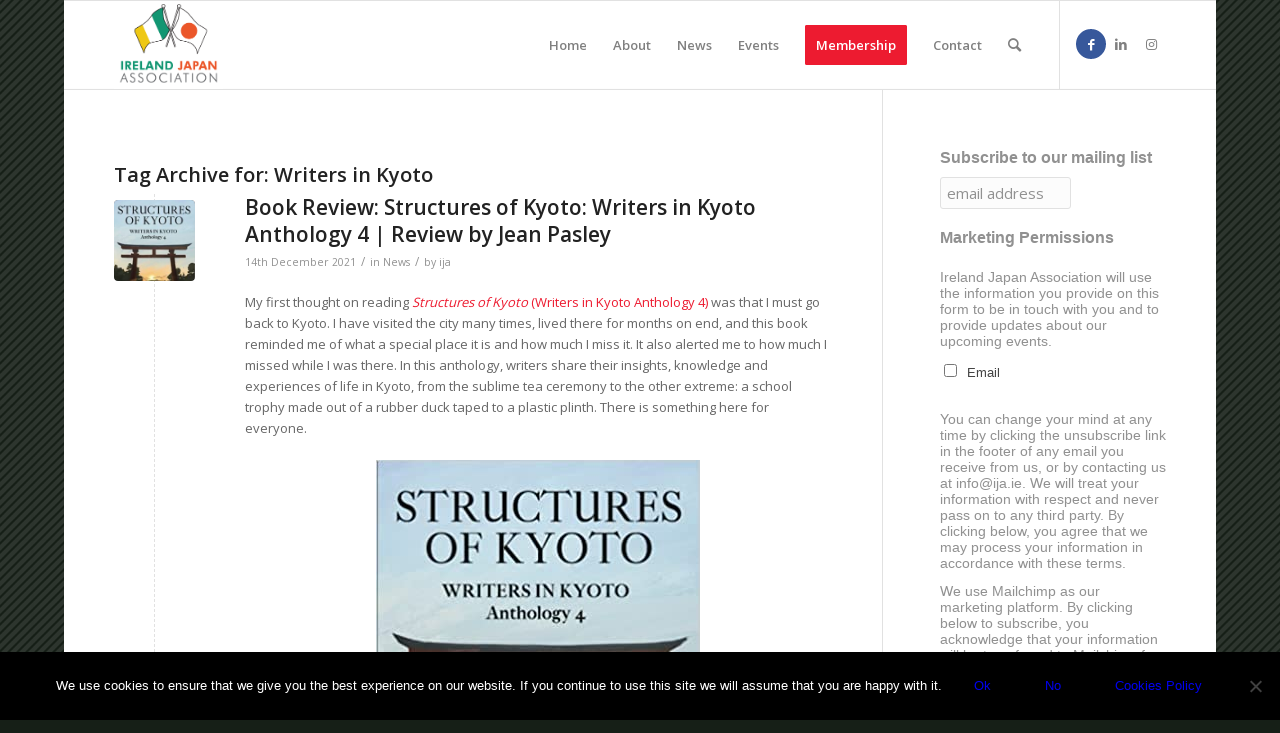

--- FILE ---
content_type: text/html; charset=UTF-8
request_url: https://ija.ie/tag/writers-in-kyoto/
body_size: 19494
content:
<!DOCTYPE html>
<html lang="en-GB" class="html_boxed responsive av-preloader-disabled  html_header_top html_logo_left html_main_nav_header html_menu_right html_slim html_header_sticky html_header_shrinking_disabled html_mobile_menu_phone html_header_searchicon html_content_align_center html_header_unstick_top_disabled html_header_stretch_disabled html_av-submenu-hidden html_av-submenu-display-click html_av-overlay-side html_av-overlay-side-classic html_av-submenu-noclone html_entry_id_2782 av-cookies-no-cookie-consent av-no-preview av-default-lightbox html_text_menu_active av-mobile-menu-switch-default">
<head>
<meta charset="UTF-8" />
<meta name="robots" content="noindex, follow" />


<!-- mobile setting -->
<meta name="viewport" content="width=device-width, initial-scale=1">

<!-- Scripts/CSS and wp_head hook -->
<title>Writers in Kyoto &#8211; Ireland Japan Association</title>
<meta name='robots' content='max-image-preview:large' />
	<style>img:is([sizes="auto" i], [sizes^="auto," i]) { contain-intrinsic-size: 3000px 1500px }</style>
	<link rel="alternate" type="application/rss+xml" title="Ireland Japan Association &raquo; Feed" href="https://ija.ie/feed/" />
<link rel="alternate" type="application/rss+xml" title="Ireland Japan Association &raquo; Comments Feed" href="https://ija.ie/comments/feed/" />
<link rel="alternate" type="text/calendar" title="Ireland Japan Association &raquo; iCal Feed" href="https://ija.ie/events/?ical=1" />
<link rel="alternate" type="application/rss+xml" title="Ireland Japan Association &raquo; Writers in Kyoto Tag Feed" href="https://ija.ie/tag/writers-in-kyoto/feed/" />

<!-- google webfont font replacement -->

			<script type='text/javascript'>

				(function() {

					/*	check if webfonts are disabled by user setting via cookie - or user must opt in.	*/
					var html = document.getElementsByTagName('html')[0];
					var cookie_check = html.className.indexOf('av-cookies-needs-opt-in') >= 0 || html.className.indexOf('av-cookies-can-opt-out') >= 0;
					var allow_continue = true;
					var silent_accept_cookie = html.className.indexOf('av-cookies-user-silent-accept') >= 0;

					if( cookie_check && ! silent_accept_cookie )
					{
						if( ! document.cookie.match(/aviaCookieConsent/) || html.className.indexOf('av-cookies-session-refused') >= 0 )
						{
							allow_continue = false;
						}
						else
						{
							if( ! document.cookie.match(/aviaPrivacyRefuseCookiesHideBar/) )
							{
								allow_continue = false;
							}
							else if( ! document.cookie.match(/aviaPrivacyEssentialCookiesEnabled/) )
							{
								allow_continue = false;
							}
							else if( document.cookie.match(/aviaPrivacyGoogleWebfontsDisabled/) )
							{
								allow_continue = false;
							}
						}
					}

					if( allow_continue )
					{
						var f = document.createElement('link');

						f.type 	= 'text/css';
						f.rel 	= 'stylesheet';
						f.href 	= '//fonts.googleapis.com/css?family=Open+Sans:400,600&display=auto';
						f.id 	= 'avia-google-webfont';

						document.getElementsByTagName('head')[0].appendChild(f);
					}
				})();

			</script>
			<script type="text/javascript">
/* <![CDATA[ */
window._wpemojiSettings = {"baseUrl":"https:\/\/s.w.org\/images\/core\/emoji\/15.0.3\/72x72\/","ext":".png","svgUrl":"https:\/\/s.w.org\/images\/core\/emoji\/15.0.3\/svg\/","svgExt":".svg","source":{"concatemoji":"https:\/\/ija.ie\/wp-includes\/js\/wp-emoji-release.min.js?ver=9541a7752a3fc7609fa02b1b519dc19a"}};
/*! This file is auto-generated */
!function(i,n){var o,s,e;function c(e){try{var t={supportTests:e,timestamp:(new Date).valueOf()};sessionStorage.setItem(o,JSON.stringify(t))}catch(e){}}function p(e,t,n){e.clearRect(0,0,e.canvas.width,e.canvas.height),e.fillText(t,0,0);var t=new Uint32Array(e.getImageData(0,0,e.canvas.width,e.canvas.height).data),r=(e.clearRect(0,0,e.canvas.width,e.canvas.height),e.fillText(n,0,0),new Uint32Array(e.getImageData(0,0,e.canvas.width,e.canvas.height).data));return t.every(function(e,t){return e===r[t]})}function u(e,t,n){switch(t){case"flag":return n(e,"\ud83c\udff3\ufe0f\u200d\u26a7\ufe0f","\ud83c\udff3\ufe0f\u200b\u26a7\ufe0f")?!1:!n(e,"\ud83c\uddfa\ud83c\uddf3","\ud83c\uddfa\u200b\ud83c\uddf3")&&!n(e,"\ud83c\udff4\udb40\udc67\udb40\udc62\udb40\udc65\udb40\udc6e\udb40\udc67\udb40\udc7f","\ud83c\udff4\u200b\udb40\udc67\u200b\udb40\udc62\u200b\udb40\udc65\u200b\udb40\udc6e\u200b\udb40\udc67\u200b\udb40\udc7f");case"emoji":return!n(e,"\ud83d\udc26\u200d\u2b1b","\ud83d\udc26\u200b\u2b1b")}return!1}function f(e,t,n){var r="undefined"!=typeof WorkerGlobalScope&&self instanceof WorkerGlobalScope?new OffscreenCanvas(300,150):i.createElement("canvas"),a=r.getContext("2d",{willReadFrequently:!0}),o=(a.textBaseline="top",a.font="600 32px Arial",{});return e.forEach(function(e){o[e]=t(a,e,n)}),o}function t(e){var t=i.createElement("script");t.src=e,t.defer=!0,i.head.appendChild(t)}"undefined"!=typeof Promise&&(o="wpEmojiSettingsSupports",s=["flag","emoji"],n.supports={everything:!0,everythingExceptFlag:!0},e=new Promise(function(e){i.addEventListener("DOMContentLoaded",e,{once:!0})}),new Promise(function(t){var n=function(){try{var e=JSON.parse(sessionStorage.getItem(o));if("object"==typeof e&&"number"==typeof e.timestamp&&(new Date).valueOf()<e.timestamp+604800&&"object"==typeof e.supportTests)return e.supportTests}catch(e){}return null}();if(!n){if("undefined"!=typeof Worker&&"undefined"!=typeof OffscreenCanvas&&"undefined"!=typeof URL&&URL.createObjectURL&&"undefined"!=typeof Blob)try{var e="postMessage("+f.toString()+"("+[JSON.stringify(s),u.toString(),p.toString()].join(",")+"));",r=new Blob([e],{type:"text/javascript"}),a=new Worker(URL.createObjectURL(r),{name:"wpTestEmojiSupports"});return void(a.onmessage=function(e){c(n=e.data),a.terminate(),t(n)})}catch(e){}c(n=f(s,u,p))}t(n)}).then(function(e){for(var t in e)n.supports[t]=e[t],n.supports.everything=n.supports.everything&&n.supports[t],"flag"!==t&&(n.supports.everythingExceptFlag=n.supports.everythingExceptFlag&&n.supports[t]);n.supports.everythingExceptFlag=n.supports.everythingExceptFlag&&!n.supports.flag,n.DOMReady=!1,n.readyCallback=function(){n.DOMReady=!0}}).then(function(){return e}).then(function(){var e;n.supports.everything||(n.readyCallback(),(e=n.source||{}).concatemoji?t(e.concatemoji):e.wpemoji&&e.twemoji&&(t(e.twemoji),t(e.wpemoji)))}))}((window,document),window._wpemojiSettings);
/* ]]> */
</script>
<link rel='stylesheet' id='avia-grid-css' href='https://ija.ie/wp-content/themes/enfold/css/grid.css?ver=5.1.1' type='text/css' media='all' />
<link rel='stylesheet' id='avia-base-css' href='https://ija.ie/wp-content/themes/enfold/css/base.css?ver=5.1.1' type='text/css' media='all' />
<link rel='stylesheet' id='avia-layout-css' href='https://ija.ie/wp-content/themes/enfold/css/layout.css?ver=5.1.1' type='text/css' media='all' />
<link rel='stylesheet' id='avia-module-audioplayer-css' href='https://ija.ie/wp-content/themes/enfold/config-templatebuilder/avia-shortcodes/audio-player/audio-player.css?ver=9541a7752a3fc7609fa02b1b519dc19a' type='text/css' media='all' />
<link rel='stylesheet' id='avia-module-blog-css' href='https://ija.ie/wp-content/themes/enfold/config-templatebuilder/avia-shortcodes/blog/blog.css?ver=9541a7752a3fc7609fa02b1b519dc19a' type='text/css' media='all' />
<link rel='stylesheet' id='avia-module-postslider-css' href='https://ija.ie/wp-content/themes/enfold/config-templatebuilder/avia-shortcodes/postslider/postslider.css?ver=9541a7752a3fc7609fa02b1b519dc19a' type='text/css' media='all' />
<link rel='stylesheet' id='avia-module-button-css' href='https://ija.ie/wp-content/themes/enfold/config-templatebuilder/avia-shortcodes/buttons/buttons.css?ver=9541a7752a3fc7609fa02b1b519dc19a' type='text/css' media='all' />
<link rel='stylesheet' id='avia-module-buttonrow-css' href='https://ija.ie/wp-content/themes/enfold/config-templatebuilder/avia-shortcodes/buttonrow/buttonrow.css?ver=9541a7752a3fc7609fa02b1b519dc19a' type='text/css' media='all' />
<link rel='stylesheet' id='avia-module-button-fullwidth-css' href='https://ija.ie/wp-content/themes/enfold/config-templatebuilder/avia-shortcodes/buttons_fullwidth/buttons_fullwidth.css?ver=9541a7752a3fc7609fa02b1b519dc19a' type='text/css' media='all' />
<link rel='stylesheet' id='avia-module-catalogue-css' href='https://ija.ie/wp-content/themes/enfold/config-templatebuilder/avia-shortcodes/catalogue/catalogue.css?ver=9541a7752a3fc7609fa02b1b519dc19a' type='text/css' media='all' />
<link rel='stylesheet' id='avia-module-comments-css' href='https://ija.ie/wp-content/themes/enfold/config-templatebuilder/avia-shortcodes/comments/comments.css?ver=9541a7752a3fc7609fa02b1b519dc19a' type='text/css' media='all' />
<link rel='stylesheet' id='avia-module-contact-css' href='https://ija.ie/wp-content/themes/enfold/config-templatebuilder/avia-shortcodes/contact/contact.css?ver=9541a7752a3fc7609fa02b1b519dc19a' type='text/css' media='all' />
<link rel='stylesheet' id='avia-module-slideshow-css' href='https://ija.ie/wp-content/themes/enfold/config-templatebuilder/avia-shortcodes/slideshow/slideshow.css?ver=9541a7752a3fc7609fa02b1b519dc19a' type='text/css' media='all' />
<link rel='stylesheet' id='avia-module-slideshow-contentpartner-css' href='https://ija.ie/wp-content/themes/enfold/config-templatebuilder/avia-shortcodes/contentslider/contentslider.css?ver=9541a7752a3fc7609fa02b1b519dc19a' type='text/css' media='all' />
<link rel='stylesheet' id='avia-module-countdown-css' href='https://ija.ie/wp-content/themes/enfold/config-templatebuilder/avia-shortcodes/countdown/countdown.css?ver=9541a7752a3fc7609fa02b1b519dc19a' type='text/css' media='all' />
<link rel='stylesheet' id='avia-module-events-upcoming-css' href='https://ija.ie/wp-content/themes/enfold/config-templatebuilder/avia-shortcodes/events_upcoming/events_upcoming.css?ver=9541a7752a3fc7609fa02b1b519dc19a' type='text/css' media='all' />
<link rel='stylesheet' id='avia-module-gallery-css' href='https://ija.ie/wp-content/themes/enfold/config-templatebuilder/avia-shortcodes/gallery/gallery.css?ver=9541a7752a3fc7609fa02b1b519dc19a' type='text/css' media='all' />
<link rel='stylesheet' id='avia-module-gallery-hor-css' href='https://ija.ie/wp-content/themes/enfold/config-templatebuilder/avia-shortcodes/gallery_horizontal/gallery_horizontal.css?ver=9541a7752a3fc7609fa02b1b519dc19a' type='text/css' media='all' />
<link rel='stylesheet' id='avia-module-maps-css' href='https://ija.ie/wp-content/themes/enfold/config-templatebuilder/avia-shortcodes/google_maps/google_maps.css?ver=9541a7752a3fc7609fa02b1b519dc19a' type='text/css' media='all' />
<link rel='stylesheet' id='avia-module-gridrow-css' href='https://ija.ie/wp-content/themes/enfold/config-templatebuilder/avia-shortcodes/grid_row/grid_row.css?ver=9541a7752a3fc7609fa02b1b519dc19a' type='text/css' media='all' />
<link rel='stylesheet' id='avia-module-heading-css' href='https://ija.ie/wp-content/themes/enfold/config-templatebuilder/avia-shortcodes/heading/heading.css?ver=9541a7752a3fc7609fa02b1b519dc19a' type='text/css' media='all' />
<link rel='stylesheet' id='avia-module-rotator-css' href='https://ija.ie/wp-content/themes/enfold/config-templatebuilder/avia-shortcodes/headline_rotator/headline_rotator.css?ver=9541a7752a3fc7609fa02b1b519dc19a' type='text/css' media='all' />
<link rel='stylesheet' id='avia-module-hr-css' href='https://ija.ie/wp-content/themes/enfold/config-templatebuilder/avia-shortcodes/hr/hr.css?ver=9541a7752a3fc7609fa02b1b519dc19a' type='text/css' media='all' />
<link rel='stylesheet' id='avia-module-icon-css' href='https://ija.ie/wp-content/themes/enfold/config-templatebuilder/avia-shortcodes/icon/icon.css?ver=9541a7752a3fc7609fa02b1b519dc19a' type='text/css' media='all' />
<link rel='stylesheet' id='avia-module-icon-circles-css' href='https://ija.ie/wp-content/themes/enfold/config-templatebuilder/avia-shortcodes/icon_circles/icon_circles.css?ver=9541a7752a3fc7609fa02b1b519dc19a' type='text/css' media='all' />
<link rel='stylesheet' id='avia-module-iconbox-css' href='https://ija.ie/wp-content/themes/enfold/config-templatebuilder/avia-shortcodes/iconbox/iconbox.css?ver=9541a7752a3fc7609fa02b1b519dc19a' type='text/css' media='all' />
<link rel='stylesheet' id='avia-module-icongrid-css' href='https://ija.ie/wp-content/themes/enfold/config-templatebuilder/avia-shortcodes/icongrid/icongrid.css?ver=9541a7752a3fc7609fa02b1b519dc19a' type='text/css' media='all' />
<link rel='stylesheet' id='avia-module-iconlist-css' href='https://ija.ie/wp-content/themes/enfold/config-templatebuilder/avia-shortcodes/iconlist/iconlist.css?ver=9541a7752a3fc7609fa02b1b519dc19a' type='text/css' media='all' />
<link rel='stylesheet' id='avia-module-image-css' href='https://ija.ie/wp-content/themes/enfold/config-templatebuilder/avia-shortcodes/image/image.css?ver=9541a7752a3fc7609fa02b1b519dc19a' type='text/css' media='all' />
<link rel='stylesheet' id='avia-module-hotspot-css' href='https://ija.ie/wp-content/themes/enfold/config-templatebuilder/avia-shortcodes/image_hotspots/image_hotspots.css?ver=9541a7752a3fc7609fa02b1b519dc19a' type='text/css' media='all' />
<link rel='stylesheet' id='avia-module-magazine-css' href='https://ija.ie/wp-content/themes/enfold/config-templatebuilder/avia-shortcodes/magazine/magazine.css?ver=9541a7752a3fc7609fa02b1b519dc19a' type='text/css' media='all' />
<link rel='stylesheet' id='avia-module-masonry-css' href='https://ija.ie/wp-content/themes/enfold/config-templatebuilder/avia-shortcodes/masonry_entries/masonry_entries.css?ver=9541a7752a3fc7609fa02b1b519dc19a' type='text/css' media='all' />
<link rel='stylesheet' id='avia-siteloader-css' href='https://ija.ie/wp-content/themes/enfold/css/avia-snippet-site-preloader.css?ver=9541a7752a3fc7609fa02b1b519dc19a' type='text/css' media='all' />
<link rel='stylesheet' id='avia-module-menu-css' href='https://ija.ie/wp-content/themes/enfold/config-templatebuilder/avia-shortcodes/menu/menu.css?ver=9541a7752a3fc7609fa02b1b519dc19a' type='text/css' media='all' />
<link rel='stylesheet' id='avia-module-notification-css' href='https://ija.ie/wp-content/themes/enfold/config-templatebuilder/avia-shortcodes/notification/notification.css?ver=9541a7752a3fc7609fa02b1b519dc19a' type='text/css' media='all' />
<link rel='stylesheet' id='avia-module-numbers-css' href='https://ija.ie/wp-content/themes/enfold/config-templatebuilder/avia-shortcodes/numbers/numbers.css?ver=9541a7752a3fc7609fa02b1b519dc19a' type='text/css' media='all' />
<link rel='stylesheet' id='avia-module-portfolio-css' href='https://ija.ie/wp-content/themes/enfold/config-templatebuilder/avia-shortcodes/portfolio/portfolio.css?ver=9541a7752a3fc7609fa02b1b519dc19a' type='text/css' media='all' />
<link rel='stylesheet' id='avia-module-post-metadata-css' href='https://ija.ie/wp-content/themes/enfold/config-templatebuilder/avia-shortcodes/post_metadata/post_metadata.css?ver=9541a7752a3fc7609fa02b1b519dc19a' type='text/css' media='all' />
<link rel='stylesheet' id='avia-module-progress-bar-css' href='https://ija.ie/wp-content/themes/enfold/config-templatebuilder/avia-shortcodes/progressbar/progressbar.css?ver=9541a7752a3fc7609fa02b1b519dc19a' type='text/css' media='all' />
<link rel='stylesheet' id='avia-module-promobox-css' href='https://ija.ie/wp-content/themes/enfold/config-templatebuilder/avia-shortcodes/promobox/promobox.css?ver=9541a7752a3fc7609fa02b1b519dc19a' type='text/css' media='all' />
<link rel='stylesheet' id='avia-sc-search-css' href='https://ija.ie/wp-content/themes/enfold/config-templatebuilder/avia-shortcodes/search/search.css?ver=9541a7752a3fc7609fa02b1b519dc19a' type='text/css' media='all' />
<link rel='stylesheet' id='avia-module-slideshow-accordion-css' href='https://ija.ie/wp-content/themes/enfold/config-templatebuilder/avia-shortcodes/slideshow_accordion/slideshow_accordion.css?ver=9541a7752a3fc7609fa02b1b519dc19a' type='text/css' media='all' />
<link rel='stylesheet' id='avia-module-slideshow-feature-image-css' href='https://ija.ie/wp-content/themes/enfold/config-templatebuilder/avia-shortcodes/slideshow_feature_image/slideshow_feature_image.css?ver=9541a7752a3fc7609fa02b1b519dc19a' type='text/css' media='all' />
<link rel='stylesheet' id='avia-module-slideshow-fullsize-css' href='https://ija.ie/wp-content/themes/enfold/config-templatebuilder/avia-shortcodes/slideshow_fullsize/slideshow_fullsize.css?ver=9541a7752a3fc7609fa02b1b519dc19a' type='text/css' media='all' />
<link rel='stylesheet' id='avia-module-slideshow-fullscreen-css' href='https://ija.ie/wp-content/themes/enfold/config-templatebuilder/avia-shortcodes/slideshow_fullscreen/slideshow_fullscreen.css?ver=9541a7752a3fc7609fa02b1b519dc19a' type='text/css' media='all' />
<link rel='stylesheet' id='avia-module-slideshow-ls-css' href='https://ija.ie/wp-content/themes/enfold/config-templatebuilder/avia-shortcodes/slideshow_layerslider/slideshow_layerslider.css?ver=9541a7752a3fc7609fa02b1b519dc19a' type='text/css' media='all' />
<link rel='stylesheet' id='avia-module-social-css' href='https://ija.ie/wp-content/themes/enfold/config-templatebuilder/avia-shortcodes/social_share/social_share.css?ver=9541a7752a3fc7609fa02b1b519dc19a' type='text/css' media='all' />
<link rel='stylesheet' id='avia-module-tabsection-css' href='https://ija.ie/wp-content/themes/enfold/config-templatebuilder/avia-shortcodes/tab_section/tab_section.css?ver=9541a7752a3fc7609fa02b1b519dc19a' type='text/css' media='all' />
<link rel='stylesheet' id='avia-module-table-css' href='https://ija.ie/wp-content/themes/enfold/config-templatebuilder/avia-shortcodes/table/table.css?ver=9541a7752a3fc7609fa02b1b519dc19a' type='text/css' media='all' />
<link rel='stylesheet' id='avia-module-tabs-css' href='https://ija.ie/wp-content/themes/enfold/config-templatebuilder/avia-shortcodes/tabs/tabs.css?ver=9541a7752a3fc7609fa02b1b519dc19a' type='text/css' media='all' />
<link rel='stylesheet' id='avia-module-team-css' href='https://ija.ie/wp-content/themes/enfold/config-templatebuilder/avia-shortcodes/team/team.css?ver=9541a7752a3fc7609fa02b1b519dc19a' type='text/css' media='all' />
<link rel='stylesheet' id='avia-module-testimonials-css' href='https://ija.ie/wp-content/themes/enfold/config-templatebuilder/avia-shortcodes/testimonials/testimonials.css?ver=9541a7752a3fc7609fa02b1b519dc19a' type='text/css' media='all' />
<link rel='stylesheet' id='avia-module-timeline-css' href='https://ija.ie/wp-content/themes/enfold/config-templatebuilder/avia-shortcodes/timeline/timeline.css?ver=9541a7752a3fc7609fa02b1b519dc19a' type='text/css' media='all' />
<link rel='stylesheet' id='avia-module-toggles-css' href='https://ija.ie/wp-content/themes/enfold/config-templatebuilder/avia-shortcodes/toggles/toggles.css?ver=9541a7752a3fc7609fa02b1b519dc19a' type='text/css' media='all' />
<link rel='stylesheet' id='avia-module-video-css' href='https://ija.ie/wp-content/themes/enfold/config-templatebuilder/avia-shortcodes/video/video.css?ver=9541a7752a3fc7609fa02b1b519dc19a' type='text/css' media='all' />
<style id='wp-emoji-styles-inline-css' type='text/css'>

	img.wp-smiley, img.emoji {
		display: inline !important;
		border: none !important;
		box-shadow: none !important;
		height: 1em !important;
		width: 1em !important;
		margin: 0 0.07em !important;
		vertical-align: -0.1em !important;
		background: none !important;
		padding: 0 !important;
	}
</style>
<link rel='stylesheet' id='wp-block-library-css' href='https://ija.ie/wp-includes/css/dist/block-library/style.min.css?ver=9541a7752a3fc7609fa02b1b519dc19a' type='text/css' media='all' />
<style id='global-styles-inline-css' type='text/css'>
:root{--wp--preset--aspect-ratio--square: 1;--wp--preset--aspect-ratio--4-3: 4/3;--wp--preset--aspect-ratio--3-4: 3/4;--wp--preset--aspect-ratio--3-2: 3/2;--wp--preset--aspect-ratio--2-3: 2/3;--wp--preset--aspect-ratio--16-9: 16/9;--wp--preset--aspect-ratio--9-16: 9/16;--wp--preset--color--black: #000000;--wp--preset--color--cyan-bluish-gray: #abb8c3;--wp--preset--color--white: #ffffff;--wp--preset--color--pale-pink: #f78da7;--wp--preset--color--vivid-red: #cf2e2e;--wp--preset--color--luminous-vivid-orange: #ff6900;--wp--preset--color--luminous-vivid-amber: #fcb900;--wp--preset--color--light-green-cyan: #7bdcb5;--wp--preset--color--vivid-green-cyan: #00d084;--wp--preset--color--pale-cyan-blue: #8ed1fc;--wp--preset--color--vivid-cyan-blue: #0693e3;--wp--preset--color--vivid-purple: #9b51e0;--wp--preset--color--metallic-red: #b02b2c;--wp--preset--color--maximum-yellow-red: #edae44;--wp--preset--color--yellow-sun: #eeee22;--wp--preset--color--palm-leaf: #83a846;--wp--preset--color--aero: #7bb0e7;--wp--preset--color--old-lavender: #745f7e;--wp--preset--color--steel-teal: #5f8789;--wp--preset--color--raspberry-pink: #d65799;--wp--preset--color--medium-turquoise: #4ecac2;--wp--preset--gradient--vivid-cyan-blue-to-vivid-purple: linear-gradient(135deg,rgba(6,147,227,1) 0%,rgb(155,81,224) 100%);--wp--preset--gradient--light-green-cyan-to-vivid-green-cyan: linear-gradient(135deg,rgb(122,220,180) 0%,rgb(0,208,130) 100%);--wp--preset--gradient--luminous-vivid-amber-to-luminous-vivid-orange: linear-gradient(135deg,rgba(252,185,0,1) 0%,rgba(255,105,0,1) 100%);--wp--preset--gradient--luminous-vivid-orange-to-vivid-red: linear-gradient(135deg,rgba(255,105,0,1) 0%,rgb(207,46,46) 100%);--wp--preset--gradient--very-light-gray-to-cyan-bluish-gray: linear-gradient(135deg,rgb(238,238,238) 0%,rgb(169,184,195) 100%);--wp--preset--gradient--cool-to-warm-spectrum: linear-gradient(135deg,rgb(74,234,220) 0%,rgb(151,120,209) 20%,rgb(207,42,186) 40%,rgb(238,44,130) 60%,rgb(251,105,98) 80%,rgb(254,248,76) 100%);--wp--preset--gradient--blush-light-purple: linear-gradient(135deg,rgb(255,206,236) 0%,rgb(152,150,240) 100%);--wp--preset--gradient--blush-bordeaux: linear-gradient(135deg,rgb(254,205,165) 0%,rgb(254,45,45) 50%,rgb(107,0,62) 100%);--wp--preset--gradient--luminous-dusk: linear-gradient(135deg,rgb(255,203,112) 0%,rgb(199,81,192) 50%,rgb(65,88,208) 100%);--wp--preset--gradient--pale-ocean: linear-gradient(135deg,rgb(255,245,203) 0%,rgb(182,227,212) 50%,rgb(51,167,181) 100%);--wp--preset--gradient--electric-grass: linear-gradient(135deg,rgb(202,248,128) 0%,rgb(113,206,126) 100%);--wp--preset--gradient--midnight: linear-gradient(135deg,rgb(2,3,129) 0%,rgb(40,116,252) 100%);--wp--preset--font-size--small: 1rem;--wp--preset--font-size--medium: 1.125rem;--wp--preset--font-size--large: 1.75rem;--wp--preset--font-size--x-large: clamp(1.75rem, 3vw, 2.25rem);--wp--preset--spacing--20: 0.44rem;--wp--preset--spacing--30: 0.67rem;--wp--preset--spacing--40: 1rem;--wp--preset--spacing--50: 1.5rem;--wp--preset--spacing--60: 2.25rem;--wp--preset--spacing--70: 3.38rem;--wp--preset--spacing--80: 5.06rem;--wp--preset--shadow--natural: 6px 6px 9px rgba(0, 0, 0, 0.2);--wp--preset--shadow--deep: 12px 12px 50px rgba(0, 0, 0, 0.4);--wp--preset--shadow--sharp: 6px 6px 0px rgba(0, 0, 0, 0.2);--wp--preset--shadow--outlined: 6px 6px 0px -3px rgba(255, 255, 255, 1), 6px 6px rgba(0, 0, 0, 1);--wp--preset--shadow--crisp: 6px 6px 0px rgba(0, 0, 0, 1);}:root { --wp--style--global--content-size: 800px;--wp--style--global--wide-size: 1130px; }:where(body) { margin: 0; }.wp-site-blocks > .alignleft { float: left; margin-right: 2em; }.wp-site-blocks > .alignright { float: right; margin-left: 2em; }.wp-site-blocks > .aligncenter { justify-content: center; margin-left: auto; margin-right: auto; }:where(.is-layout-flex){gap: 0.5em;}:where(.is-layout-grid){gap: 0.5em;}.is-layout-flow > .alignleft{float: left;margin-inline-start: 0;margin-inline-end: 2em;}.is-layout-flow > .alignright{float: right;margin-inline-start: 2em;margin-inline-end: 0;}.is-layout-flow > .aligncenter{margin-left: auto !important;margin-right: auto !important;}.is-layout-constrained > .alignleft{float: left;margin-inline-start: 0;margin-inline-end: 2em;}.is-layout-constrained > .alignright{float: right;margin-inline-start: 2em;margin-inline-end: 0;}.is-layout-constrained > .aligncenter{margin-left: auto !important;margin-right: auto !important;}.is-layout-constrained > :where(:not(.alignleft):not(.alignright):not(.alignfull)){max-width: var(--wp--style--global--content-size);margin-left: auto !important;margin-right: auto !important;}.is-layout-constrained > .alignwide{max-width: var(--wp--style--global--wide-size);}body .is-layout-flex{display: flex;}.is-layout-flex{flex-wrap: wrap;align-items: center;}.is-layout-flex > :is(*, div){margin: 0;}body .is-layout-grid{display: grid;}.is-layout-grid > :is(*, div){margin: 0;}body{padding-top: 0px;padding-right: 0px;padding-bottom: 0px;padding-left: 0px;}a:where(:not(.wp-element-button)){text-decoration: underline;}:root :where(.wp-element-button, .wp-block-button__link){background-color: #32373c;border-width: 0;color: #fff;font-family: inherit;font-size: inherit;line-height: inherit;padding: calc(0.667em + 2px) calc(1.333em + 2px);text-decoration: none;}.has-black-color{color: var(--wp--preset--color--black) !important;}.has-cyan-bluish-gray-color{color: var(--wp--preset--color--cyan-bluish-gray) !important;}.has-white-color{color: var(--wp--preset--color--white) !important;}.has-pale-pink-color{color: var(--wp--preset--color--pale-pink) !important;}.has-vivid-red-color{color: var(--wp--preset--color--vivid-red) !important;}.has-luminous-vivid-orange-color{color: var(--wp--preset--color--luminous-vivid-orange) !important;}.has-luminous-vivid-amber-color{color: var(--wp--preset--color--luminous-vivid-amber) !important;}.has-light-green-cyan-color{color: var(--wp--preset--color--light-green-cyan) !important;}.has-vivid-green-cyan-color{color: var(--wp--preset--color--vivid-green-cyan) !important;}.has-pale-cyan-blue-color{color: var(--wp--preset--color--pale-cyan-blue) !important;}.has-vivid-cyan-blue-color{color: var(--wp--preset--color--vivid-cyan-blue) !important;}.has-vivid-purple-color{color: var(--wp--preset--color--vivid-purple) !important;}.has-metallic-red-color{color: var(--wp--preset--color--metallic-red) !important;}.has-maximum-yellow-red-color{color: var(--wp--preset--color--maximum-yellow-red) !important;}.has-yellow-sun-color{color: var(--wp--preset--color--yellow-sun) !important;}.has-palm-leaf-color{color: var(--wp--preset--color--palm-leaf) !important;}.has-aero-color{color: var(--wp--preset--color--aero) !important;}.has-old-lavender-color{color: var(--wp--preset--color--old-lavender) !important;}.has-steel-teal-color{color: var(--wp--preset--color--steel-teal) !important;}.has-raspberry-pink-color{color: var(--wp--preset--color--raspberry-pink) !important;}.has-medium-turquoise-color{color: var(--wp--preset--color--medium-turquoise) !important;}.has-black-background-color{background-color: var(--wp--preset--color--black) !important;}.has-cyan-bluish-gray-background-color{background-color: var(--wp--preset--color--cyan-bluish-gray) !important;}.has-white-background-color{background-color: var(--wp--preset--color--white) !important;}.has-pale-pink-background-color{background-color: var(--wp--preset--color--pale-pink) !important;}.has-vivid-red-background-color{background-color: var(--wp--preset--color--vivid-red) !important;}.has-luminous-vivid-orange-background-color{background-color: var(--wp--preset--color--luminous-vivid-orange) !important;}.has-luminous-vivid-amber-background-color{background-color: var(--wp--preset--color--luminous-vivid-amber) !important;}.has-light-green-cyan-background-color{background-color: var(--wp--preset--color--light-green-cyan) !important;}.has-vivid-green-cyan-background-color{background-color: var(--wp--preset--color--vivid-green-cyan) !important;}.has-pale-cyan-blue-background-color{background-color: var(--wp--preset--color--pale-cyan-blue) !important;}.has-vivid-cyan-blue-background-color{background-color: var(--wp--preset--color--vivid-cyan-blue) !important;}.has-vivid-purple-background-color{background-color: var(--wp--preset--color--vivid-purple) !important;}.has-metallic-red-background-color{background-color: var(--wp--preset--color--metallic-red) !important;}.has-maximum-yellow-red-background-color{background-color: var(--wp--preset--color--maximum-yellow-red) !important;}.has-yellow-sun-background-color{background-color: var(--wp--preset--color--yellow-sun) !important;}.has-palm-leaf-background-color{background-color: var(--wp--preset--color--palm-leaf) !important;}.has-aero-background-color{background-color: var(--wp--preset--color--aero) !important;}.has-old-lavender-background-color{background-color: var(--wp--preset--color--old-lavender) !important;}.has-steel-teal-background-color{background-color: var(--wp--preset--color--steel-teal) !important;}.has-raspberry-pink-background-color{background-color: var(--wp--preset--color--raspberry-pink) !important;}.has-medium-turquoise-background-color{background-color: var(--wp--preset--color--medium-turquoise) !important;}.has-black-border-color{border-color: var(--wp--preset--color--black) !important;}.has-cyan-bluish-gray-border-color{border-color: var(--wp--preset--color--cyan-bluish-gray) !important;}.has-white-border-color{border-color: var(--wp--preset--color--white) !important;}.has-pale-pink-border-color{border-color: var(--wp--preset--color--pale-pink) !important;}.has-vivid-red-border-color{border-color: var(--wp--preset--color--vivid-red) !important;}.has-luminous-vivid-orange-border-color{border-color: var(--wp--preset--color--luminous-vivid-orange) !important;}.has-luminous-vivid-amber-border-color{border-color: var(--wp--preset--color--luminous-vivid-amber) !important;}.has-light-green-cyan-border-color{border-color: var(--wp--preset--color--light-green-cyan) !important;}.has-vivid-green-cyan-border-color{border-color: var(--wp--preset--color--vivid-green-cyan) !important;}.has-pale-cyan-blue-border-color{border-color: var(--wp--preset--color--pale-cyan-blue) !important;}.has-vivid-cyan-blue-border-color{border-color: var(--wp--preset--color--vivid-cyan-blue) !important;}.has-vivid-purple-border-color{border-color: var(--wp--preset--color--vivid-purple) !important;}.has-metallic-red-border-color{border-color: var(--wp--preset--color--metallic-red) !important;}.has-maximum-yellow-red-border-color{border-color: var(--wp--preset--color--maximum-yellow-red) !important;}.has-yellow-sun-border-color{border-color: var(--wp--preset--color--yellow-sun) !important;}.has-palm-leaf-border-color{border-color: var(--wp--preset--color--palm-leaf) !important;}.has-aero-border-color{border-color: var(--wp--preset--color--aero) !important;}.has-old-lavender-border-color{border-color: var(--wp--preset--color--old-lavender) !important;}.has-steel-teal-border-color{border-color: var(--wp--preset--color--steel-teal) !important;}.has-raspberry-pink-border-color{border-color: var(--wp--preset--color--raspberry-pink) !important;}.has-medium-turquoise-border-color{border-color: var(--wp--preset--color--medium-turquoise) !important;}.has-vivid-cyan-blue-to-vivid-purple-gradient-background{background: var(--wp--preset--gradient--vivid-cyan-blue-to-vivid-purple) !important;}.has-light-green-cyan-to-vivid-green-cyan-gradient-background{background: var(--wp--preset--gradient--light-green-cyan-to-vivid-green-cyan) !important;}.has-luminous-vivid-amber-to-luminous-vivid-orange-gradient-background{background: var(--wp--preset--gradient--luminous-vivid-amber-to-luminous-vivid-orange) !important;}.has-luminous-vivid-orange-to-vivid-red-gradient-background{background: var(--wp--preset--gradient--luminous-vivid-orange-to-vivid-red) !important;}.has-very-light-gray-to-cyan-bluish-gray-gradient-background{background: var(--wp--preset--gradient--very-light-gray-to-cyan-bluish-gray) !important;}.has-cool-to-warm-spectrum-gradient-background{background: var(--wp--preset--gradient--cool-to-warm-spectrum) !important;}.has-blush-light-purple-gradient-background{background: var(--wp--preset--gradient--blush-light-purple) !important;}.has-blush-bordeaux-gradient-background{background: var(--wp--preset--gradient--blush-bordeaux) !important;}.has-luminous-dusk-gradient-background{background: var(--wp--preset--gradient--luminous-dusk) !important;}.has-pale-ocean-gradient-background{background: var(--wp--preset--gradient--pale-ocean) !important;}.has-electric-grass-gradient-background{background: var(--wp--preset--gradient--electric-grass) !important;}.has-midnight-gradient-background{background: var(--wp--preset--gradient--midnight) !important;}.has-small-font-size{font-size: var(--wp--preset--font-size--small) !important;}.has-medium-font-size{font-size: var(--wp--preset--font-size--medium) !important;}.has-large-font-size{font-size: var(--wp--preset--font-size--large) !important;}.has-x-large-font-size{font-size: var(--wp--preset--font-size--x-large) !important;}
:where(.wp-block-post-template.is-layout-flex){gap: 1.25em;}:where(.wp-block-post-template.is-layout-grid){gap: 1.25em;}
:where(.wp-block-columns.is-layout-flex){gap: 2em;}:where(.wp-block-columns.is-layout-grid){gap: 2em;}
:root :where(.wp-block-pullquote){font-size: 1.5em;line-height: 1.6;}
</style>
<link rel='stylesheet' id='cookie-notice-front-css' href='https://ija.ie/wp-content/plugins/cookie-notice/css/front.min.css?ver=2.5.6' type='text/css' media='all' />
<link rel='stylesheet' id='avia-scs-css' href='https://ija.ie/wp-content/themes/enfold/css/shortcodes.css?ver=5.1.1' type='text/css' media='all' />
<link rel='stylesheet' id='avia-popup-css-css' href='https://ija.ie/wp-content/themes/enfold/js/aviapopup/magnific-popup.css?ver=5.1.1' type='text/css' media='screen' />
<link rel='stylesheet' id='avia-lightbox-css' href='https://ija.ie/wp-content/themes/enfold/css/avia-snippet-lightbox.css?ver=5.1.1' type='text/css' media='screen' />
<link rel='stylesheet' id='avia-widget-css-css' href='https://ija.ie/wp-content/themes/enfold/css/avia-snippet-widget.css?ver=5.1.1' type='text/css' media='screen' />
<link rel='stylesheet' id='avia-dynamic-css' href='https://ija.ie/wp-content/uploads/dynamic_avia/enfold.css?ver=661c1475894d0' type='text/css' media='all' />
<link rel='stylesheet' id='avia-custom-css' href='https://ija.ie/wp-content/themes/enfold/css/custom.css?ver=5.1.1' type='text/css' media='all' />
<link rel='stylesheet' id='avia-events-cal-css' href='https://ija.ie/wp-content/themes/enfold/config-events-calendar/event-mod.css?ver=9541a7752a3fc7609fa02b1b519dc19a' type='text/css' media='all' />
<link rel='stylesheet' id='avia-gravity-css' href='https://ija.ie/wp-content/themes/enfold/config-gravityforms/gravity-mod.css?ver=5.1.1' type='text/css' media='screen' />
<script type="text/javascript" src="https://ija.ie/wp-includes/js/jquery/jquery.min.js?ver=3.7.1" id="jquery-core-js"></script>
<script type="text/javascript" src="https://ija.ie/wp-includes/js/jquery/jquery-migrate.min.js?ver=3.4.1" id="jquery-migrate-js"></script>
<script type="text/javascript" id="cookie-notice-front-js-before">
/* <![CDATA[ */
var cnArgs = {"ajaxUrl":"https:\/\/ija.ie\/wp-admin\/admin-ajax.php","nonce":"d9445c8b9c","hideEffect":"fade","position":"bottom","onScroll":false,"onScrollOffset":100,"onClick":false,"cookieName":"cookie_notice_accepted","cookieTime":2592000,"cookieTimeRejected":2592000,"globalCookie":false,"redirection":false,"cache":false,"revokeCookies":false,"revokeCookiesOpt":"automatic"};
/* ]]> */
</script>
<script type="text/javascript" src="https://ija.ie/wp-content/plugins/cookie-notice/js/front.min.js?ver=2.5.6" id="cookie-notice-front-js"></script>
<script type="text/javascript" src="https://ija.ie/wp-content/themes/enfold/js/avia-compat.js?ver=5.1.1" id="avia-compat-js"></script>
<link rel="https://api.w.org/" href="https://ija.ie/wp-json/" /><link rel="alternate" title="JSON" type="application/json" href="https://ija.ie/wp-json/wp/v2/tags/678" /><link rel="EditURI" type="application/rsd+xml" title="RSD" href="https://ija.ie/xmlrpc.php?rsd" />

<meta name="et-api-version" content="v1"><meta name="et-api-origin" content="https://ija.ie"><link rel="https://theeventscalendar.com/" href="https://ija.ie/wp-json/tribe/tickets/v1/" /><meta name="tec-api-version" content="v1"><meta name="tec-api-origin" content="https://ija.ie"><link rel="alternate" href="https://ija.ie/wp-json/tribe/events/v1/events/?tags=writers-in-kyoto" /><link rel="profile" href="https://gmpg.org/xfn/11" />
<link rel="alternate" type="application/rss+xml" title="Ireland Japan Association RSS2 Feed" href="https://ija.ie/feed/" />
<link rel="pingback" href="https://ija.ie/xmlrpc.php" />
<!--[if lt IE 9]><script src="https://ija.ie/wp-content/themes/enfold/js/html5shiv.js"></script><![endif]-->
<link rel="icon" href="https://ija.ie/wp-content/uploads/2015/07/favicon.png" type="image/png">
		<style type="text/css" id="wp-custom-css">
			.tribe_events_cat-no-date .tribe-events-schedule, .tribe_events_cat-no-date  .tribe-events-start-date-label,.tribe_events_cat-no-date .dtstart, .tribe_events_cat-no-date  .tribe-events-start-time-label, .tribe_events_cat-no-date  .tribe-events-c-subscribe-dropdown{
    display: none!important
}

.tribe_events_cat-no-date .tribe-events-calendar-list__event-datetime-wrapper, .tribe_events_cat-no-date  time {    display: none!important
}

.tribe-events-content p, .tribe-events-content {
font-size: 16px!important}		</style>
		<style type='text/css'>
@font-face {font-family: 'entypo-fontello'; font-weight: normal; font-style: normal; font-display: auto;
src: url('https://ija.ie/wp-content/themes/enfold/config-templatebuilder/avia-template-builder/assets/fonts/entypo-fontello.woff2') format('woff2'),
url('https://ija.ie/wp-content/themes/enfold/config-templatebuilder/avia-template-builder/assets/fonts/entypo-fontello.woff') format('woff'),
url('https://ija.ie/wp-content/themes/enfold/config-templatebuilder/avia-template-builder/assets/fonts/entypo-fontello.ttf') format('truetype'),
url('https://ija.ie/wp-content/themes/enfold/config-templatebuilder/avia-template-builder/assets/fonts/entypo-fontello.svg#entypo-fontello') format('svg'),
url('https://ija.ie/wp-content/themes/enfold/config-templatebuilder/avia-template-builder/assets/fonts/entypo-fontello.eot'),
url('https://ija.ie/wp-content/themes/enfold/config-templatebuilder/avia-template-builder/assets/fonts/entypo-fontello.eot?#iefix') format('embedded-opentype');
} #top .avia-font-entypo-fontello, body .avia-font-entypo-fontello, html body [data-av_iconfont='entypo-fontello']:before{ font-family: 'entypo-fontello'; }
</style>

<!--
Debugging Info for Theme support: 

Theme: Enfold
Version: 5.1.1
Installed: enfold
AviaFramework Version: 5.0
AviaBuilder Version: 4.8
aviaElementManager Version: 1.0.1
ML:512-PU:39-PLA:16
WP:6.7.4
Compress: CSS:disabled - JS:disabled
Updates: disabled
PLAu:14
-->
</head>

<body data-rsssl=1 id="top" class="archive tag tag-writers-in-kyoto tag-678 boxed rtl_columns av-curtain-numeric open_sans cookies-not-set tribe-no-js tec-no-tickets-on-recurring tec-no-rsvp-on-recurring avia-responsive-images-support tribe-theme-enfold" itemscope="itemscope" itemtype="https://schema.org/WebPage" >
    
        

	
	<div id='wrap_all'>

	
<header id='header' class='all_colors header_color light_bg_color  av_header_top av_logo_left av_main_nav_header av_menu_right av_slim av_header_sticky av_header_shrinking_disabled av_header_stretch_disabled av_mobile_menu_phone av_header_searchicon av_header_unstick_top_disabled av_bottom_nav_disabled  av_header_border_disabled'  role="banner" itemscope="itemscope" itemtype="https://schema.org/WPHeader" >

		<div  id='header_main' class='container_wrap container_wrap_logo'>

        <div class='container av-logo-container'><div class='inner-container'><span class='logo avia-standard-logo'><a href='https://ija.ie/' class=''><img src="https://ija.ie/wp-content/uploads/2015/07/IJA_logo_RGB_low_res_WEB.gif" height="100" width="300" alt='Ireland Japan Association' title='IJA_logo_RGB_low_res_WEB' /></a></span><nav class='main_menu' data-selectname='Select a page'  role="navigation" itemscope="itemscope" itemtype="https://schema.org/SiteNavigationElement" ><div class="avia-menu av-main-nav-wrap av_menu_icon_beside"><ul role="menu" class="menu av-main-nav" id="avia-menu"><li role="menuitem" id="menu-item-29" class="menu-item menu-item-type-post_type menu-item-object-page menu-item-home menu-item-top-level menu-item-top-level-1"><a href="https://ija.ie/" itemprop="url" tabindex="0"><span class="avia-bullet"></span><span class="avia-menu-text">Home</span><span class="avia-menu-fx"><span class="avia-arrow-wrap"><span class="avia-arrow"></span></span></span></a></li>
<li role="menuitem" id="menu-item-28" class="menu-item menu-item-type-post_type menu-item-object-page menu-item-has-children menu-item-top-level menu-item-top-level-2"><a href="https://ija.ie/about/" itemprop="url" tabindex="0"><span class="avia-bullet"></span><span class="avia-menu-text">About</span><span class="avia-menu-fx"><span class="avia-arrow-wrap"><span class="avia-arrow"></span></span></span></a>


<ul class="sub-menu">
	<li role="menuitem" id="menu-item-374" class="menu-item menu-item-type-post_type menu-item-object-page"><a href="https://ija.ie/about/constitution/" itemprop="url" tabindex="0"><span class="avia-bullet"></span><span class="avia-menu-text">Constitution</span></a></li>
	<li role="menuitem" id="menu-item-2015" class="menu-item menu-item-type-post_type menu-item-object-page"><a href="https://ija.ie/council-members-2/" itemprop="url" tabindex="0"><span class="avia-bullet"></span><span class="avia-menu-text">IJA Council Members</span></a></li>
	<li role="menuitem" id="menu-item-1601" class="menu-item menu-item-type-post_type menu-item-object-page"><a href="https://ija.ie/dr-and-mrs-ushioda-scholarship/" itemprop="url" tabindex="0"><span class="avia-bullet"></span><span class="avia-menu-text">Dr. and Mrs. Ushioda Scholarship</span></a></li>
</ul>
</li>
<li role="menuitem" id="menu-item-362" class="menu-item menu-item-type-post_type menu-item-object-page menu-item-mega-parent  menu-item-top-level menu-item-top-level-3"><a href="https://ija.ie/news/" itemprop="url" tabindex="0"><span class="avia-bullet"></span><span class="avia-menu-text">News</span><span class="avia-menu-fx"><span class="avia-arrow-wrap"><span class="avia-arrow"></span></span></span></a></li>
<li role="menuitem" id="menu-item-84" class="menu-item menu-item-type-custom menu-item-object-custom menu-item-has-children menu-item-top-level menu-item-top-level-4"><a href="/events/" itemprop="url" tabindex="0"><span class="avia-bullet"></span><span class="avia-menu-text">Events</span><span class="avia-menu-fx"><span class="avia-arrow-wrap"><span class="avia-arrow"></span></span></span></a>


<ul class="sub-menu">
	<li role="menuitem" id="menu-item-2143" class="menu-item menu-item-type-post_type menu-item-object-tribe_events"><a href="https://ija.ie/event/ija-japanese-conversation-group/" itemprop="url" tabindex="0"><span class="avia-bullet"></span><span class="avia-menu-text">IJA Japanese Conversation Group</span></a></li>
	<li role="menuitem" id="menu-item-4992" class="menu-item menu-item-type-post_type menu-item-object-tribe_events"><a href="https://ija.ie/event/ija-english-conversation-group/" itemprop="url" tabindex="0"><span class="avia-bullet"></span><span class="avia-menu-text">IJA English Conversation Group</span></a></li>
	<li role="menuitem" id="menu-item-3861" class="menu-item menu-item-type-post_type menu-item-object-tribe_events"><a href="https://ija.ie/event/ija-japanese-book-club/" itemprop="url" tabindex="0"><span class="avia-bullet"></span><span class="avia-menu-text">IJA Japanese Book Club</span></a></li>
	<li role="menuitem" id="menu-item-5634" class="menu-item menu-item-type-post_type menu-item-object-tribe_events"><a href="https://ija.ie/event/ija-japanese-language-course-2026-beginners-level/" itemprop="url" tabindex="0"><span class="avia-bullet"></span><span class="avia-menu-text">IJA Japanese Language Course 2026 | Beginners Level</span></a></li>
	<li role="menuitem" id="menu-item-5625" class="menu-item menu-item-type-post_type menu-item-object-tribe_events"><a href="https://ija.ie/event/manifesting-the-future-yoshuku-and-the-role-of-ancient-japanese-wisdom/" itemprop="url" tabindex="0"><span class="avia-bullet"></span><span class="avia-menu-text">Manifesting the Future | Yoshuku (予祝) and the Role of Ancient Japanese Wisdom in Modern Life</span></a></li>
	<li role="menuitem" id="menu-item-5678" class="menu-item menu-item-type-post_type menu-item-object-tribe_events"><a href="https://ija.ie/event/ija-annual-general-meeting-2026/" itemprop="url" tabindex="0"><span class="avia-bullet"></span><span class="avia-menu-text">IJA Annual General Meeting 2026</span></a></li>
	<li role="menuitem" id="menu-item-379" class="menu-item menu-item-type-custom menu-item-object-custom"><a href="https://ija.ie/events/list/?tribe_paged=1&amp;tribe_event_display=past" itemprop="url" tabindex="0"><span class="avia-bullet"></span><span class="avia-menu-text">Previous Events</span></a></li>
</ul>
</li>
<li role="menuitem" id="menu-item-27" class="menu-item menu-item-type-post_type menu-item-object-page menu-item-has-children av-menu-button av-menu-button-colored menu-item-top-level menu-item-top-level-5"><a href="https://ija.ie/membership/" itemprop="url" tabindex="0"><span class="avia-bullet"></span><span class="avia-menu-text">Membership</span><span class="avia-menu-fx"><span class="avia-arrow-wrap"><span class="avia-arrow"></span></span></span></a>


<ul class="sub-menu">
	<li role="menuitem" id="menu-item-57" class="menu-item menu-item-type-post_type menu-item-object-page"><a href="https://ija.ie/membership/corporate-membership/" itemprop="url" tabindex="0"><span class="avia-bullet"></span><span class="avia-menu-text">Corporate Membership</span></a></li>
	<li role="menuitem" id="menu-item-47" class="menu-item menu-item-type-post_type menu-item-object-page"><a href="https://ija.ie/membership/individual-family-membership/" itemprop="url" tabindex="0"><span class="avia-bullet"></span><span class="avia-menu-text">Individual &#038; Family Membership</span></a></li>
	<li role="menuitem" id="menu-item-58" class="menu-item menu-item-type-post_type menu-item-object-page"><a href="https://ija.ie/membership/jet-alumni-teachers-membership/" itemprop="url" tabindex="0"><span class="avia-bullet"></span><span class="avia-menu-text">JET Alumni, Teachers &#038; Student Membership</span></a></li>
	<li role="menuitem" id="menu-item-56" class="menu-item menu-item-type-post_type menu-item-object-page"><a href="https://ija.ie/membership/ija-membership-application/" itemprop="url" tabindex="0"><span class="avia-bullet"></span><span class="avia-menu-text">Online Membership Registration</span></a></li>
	<li role="menuitem" id="menu-item-1746" class="menu-item menu-item-type-post_type menu-item-object-page"><a href="https://ija.ie/secure-online-payment/" itemprop="url" tabindex="0"><span class="avia-bullet"></span><span class="avia-menu-text">Secure Online Payment</span></a></li>
</ul>
</li>
<li role="menuitem" id="menu-item-25" class="menu-item menu-item-type-post_type menu-item-object-page menu-item-top-level menu-item-top-level-6"><a href="https://ija.ie/contact/" itemprop="url" tabindex="0"><span class="avia-bullet"></span><span class="avia-menu-text">Contact</span><span class="avia-menu-fx"><span class="avia-arrow-wrap"><span class="avia-arrow"></span></span></span></a></li>
<li id="menu-item-search" class="noMobile menu-item menu-item-search-dropdown menu-item-avia-special" role="menuitem"><a aria-label="Search" href="?s=" rel="nofollow" data-avia-search-tooltip="

&lt;form role=&quot;search&quot; action=&quot;https://ija.ie/&quot; id=&quot;searchform&quot; method=&quot;get&quot; class=&quot;&quot;&gt;
	&lt;div&gt;
		&lt;input type=&quot;submit&quot; value=&quot;&quot; id=&quot;searchsubmit&quot; class=&quot;button avia-font-entypo-fontello&quot; /&gt;
		&lt;input type=&quot;text&quot; id=&quot;s&quot; name=&quot;s&quot; value=&quot;&quot; placeholder='Search' /&gt;
			&lt;/div&gt;
&lt;/form&gt;
" aria-hidden='false' data-av_icon='' data-av_iconfont='entypo-fontello'><span class="avia_hidden_link_text">Search</span></a></li><li class="av-burger-menu-main menu-item-avia-special ">
	        			<a href="#" aria-label="Menu" aria-hidden="false">
							<span class="av-hamburger av-hamburger--spin av-js-hamburger">
								<span class="av-hamburger-box">
						          <span class="av-hamburger-inner"></span>
						          <strong>Menu</strong>
								</span>
							</span>
							<span class="avia_hidden_link_text">Menu</span>
						</a>
	        		   </li></ul></div><ul class='noLightbox social_bookmarks icon_count_3'><li class='social_bookmarks_facebook av-social-link-facebook social_icon_1'><a target="_blank" aria-label="Link to Facebook" href='https://www.facebook.com/IrelandJapanAssociation/' aria-hidden='false' data-av_icon='' data-av_iconfont='entypo-fontello' title='Facebook' rel="noopener"><span class='avia_hidden_link_text'>Facebook</span></a></li><li class='social_bookmarks_linkedin av-social-link-linkedin social_icon_2'><a target="_blank" aria-label="Link to LinkedIn" href='https://www.linkedin.com/company/ireland-japan-association' aria-hidden='false' data-av_icon='' data-av_iconfont='entypo-fontello' title='LinkedIn' rel="noopener"><span class='avia_hidden_link_text'>LinkedIn</span></a></li><li class='social_bookmarks_instagram av-social-link-instagram social_icon_3'><a target="_blank" aria-label="Link to Instagram" href='https://www.instagram.com/ireland.japan.association/' aria-hidden='false' data-av_icon='' data-av_iconfont='entypo-fontello' title='Instagram' rel="noopener"><span class='avia_hidden_link_text'>Instagram</span></a></li></ul></nav></div> </div> 
		<!-- end container_wrap-->
		</div>
		<div class='header_bg'></div>

<!-- end header -->
</header>

	<div id='main' class='all_colors' data-scroll-offset='88'>

	
        <div class='container_wrap container_wrap_first main_color sidebar_right'>

            <div class='container template-blog '>

                <main class='content av-content-small alpha units'  role="main" itemprop="mainContentOfPage" itemscope="itemscope" itemtype="https://schema.org/Blog" >

                    <div class="category-term-description">
                                            </div>

                    <h3 class='post-title tag-page-post-type-title '>Tag Archive for:  <span>Writers in Kyoto</span></h3><article class="post-entry post-entry-type-standard post-entry-2782 post-loop-1 post-parity-odd post-entry-last single-small with-slider post-2782 post type-post status-publish format-standard has-post-thumbnail hentry category-news tag-book-review tag-catherine-pawasarat tag-dragon-gate-of-the-world tag-edward-j-taylor tag-festival-of-the-dead tag-gion-festival tag-gorinto tag-ina-sanjana tag-jann-williams tag-japan tag-jean-pasley tag-jizo-statues tag-john-einarsen tag-karen-lee-tawarayama tag-kyoto tag-lisa-wilcut tag-mark-hovane tag-obon tag-rebecca-otowa tag-reggie-pawle tag-ryoanji-garden tag-short-stories tag-shrines tag-structures-of-kyoto tag-temples tag-writers-in-kyoto tag-writers-in-kyoto-anthology-4 tag-zen-gardens"  itemscope="itemscope" itemtype="https://schema.org/BlogPosting" ><div class="blog-meta"><a href='https://ija.ie/news/book-review-structures-of-kyoto-writers-in-kyoto-anthology-4-review-by-jean-pasley/' class='small-preview'  title="Book cover (1)"   itemprop="image" itemscope="itemscope" itemtype="https://schema.org/ImageObject" ><img width="180" height="180" src="https://ija.ie/wp-content/uploads/Book-cover-1-1-180x180.jpg" class="wp-image-2787 avia-img-lazy-loading-2787 attachment-square size-square wp-post-image" alt="" decoding="async" loading="lazy" srcset="https://ija.ie/wp-content/uploads/Book-cover-1-1-180x180.jpg 180w, https://ija.ie/wp-content/uploads/Book-cover-1-1-300x300.jpg 300w, https://ija.ie/wp-content/uploads/Book-cover-1-1-1030x1030.jpg 1030w, https://ija.ie/wp-content/uploads/Book-cover-1-1-80x80.jpg 80w, https://ija.ie/wp-content/uploads/Book-cover-1-1-768x768.jpg 768w, https://ija.ie/wp-content/uploads/Book-cover-1-1-36x36.jpg 36w, https://ija.ie/wp-content/uploads/Book-cover-1-1-705x705.jpg 705w, https://ija.ie/wp-content/uploads/Book-cover-1-1-120x120.jpg 120w, https://ija.ie/wp-content/uploads/Book-cover-1-1-450x450.jpg 450w, https://ija.ie/wp-content/uploads/Book-cover-1-1.jpg 1080w" sizes="auto, (max-width: 180px) 100vw, 180px" /><span class="iconfont" aria-hidden='true' data-av_icon='' data-av_iconfont='entypo-fontello'></span></a></div><div class='entry-content-wrapper clearfix standard-content'><header class="entry-content-header"><h2 class='post-title entry-title '  itemprop="headline" ><a href="https://ija.ie/news/book-review-structures-of-kyoto-writers-in-kyoto-anthology-4-review-by-jean-pasley/" rel="bookmark" title="Permanent Link: Book Review: Structures of Kyoto: Writers in Kyoto Anthology 4 | Review by Jean Pasley">Book Review: Structures of Kyoto: Writers in Kyoto Anthology 4 | Review by Jean Pasley<span class="post-format-icon minor-meta"></span></a></h2><span class="post-meta-infos"><time class="date-container minor-meta updated"  itemprop="datePublished" datetime="2021-12-14T11:00:05+00:00" >14th December 2021</time><span class="text-sep">/</span><span class="blog-categories minor-meta">in <a href="https://ija.ie/category/news/" rel="tag">News</a></span><span class="text-sep">/</span><span class="blog-author minor-meta">by <span class="entry-author-link"  itemprop="author" ><span class="author"><span class="fn"><a href="https://ija.ie/author/ija/" title="Posts by ija" rel="author">ija</a></span></span></span></span></span></header><div class="entry-content"  itemprop="text" ><p>My first thought on reading <a href="https://www.writersinkyoto.com/2021/07/structures-of-kyoto-wik-anthology-4/" target="_blank" rel="noopener"><em>Structures of Kyoto </em>(Writers in Kyoto Anthology 4)</a> was that I must go back to Kyoto. I have visited the city many times, lived there for months on end, and this book reminded me of what a special place it is and how much I miss it. It also alerted me to how much I missed while I was there. In this anthology, writers share their insights, knowledge and experiences of life in Kyoto, from the sublime tea ceremony to the other extreme: a school trophy made out of a rubber duck taped to a plastic plinth. There is something here for everyone.</p>
<p><img loading="lazy" decoding="async" class="aligncenter size-full wp-image-2783" src="https://ija.ie/wp-content/uploads/Book-cover-2.jpg" alt="" width="324" height="499" srcset="https://ija.ie/wp-content/uploads/Book-cover-2.jpg 324w, https://ija.ie/wp-content/uploads/Book-cover-2-195x300.jpg 195w" sizes="auto, (max-width: 324px) 100vw, 324px" /></p>
<p>The wonderful title of <a href="https://kyotogardenexperience.com/about-mark/" target="_blank" rel="noopener">Mark Hovane’s</a> essay, <em>Rocks, Gravel and a bit of Moss,</em> gives a sense of playfulness that belies the erudite content of this excellent essay and indeed of the entire anthology.</p>
<blockquote><p><em>Did you know that Ryoanji is the second most photographed garden in the world? No? Neither did I. </em></p></blockquote>
<p>I expect there is much I don’t know about Zen gardens. Hovane writes, “Knowing historically that these spaces are, on one level, 3D representations of 2D Chinese ink paintings is a good place to start” your study of these enigmatic spaces.</p>
<p><a href="http://reggiepawle.net/" target="_blank" rel="noopener">Reggie Pawle</a> recalls a monk telling him that “Zen practice is like tying yourself up with a rope and then, in that condition, finding your freedom.” It seems that the harder you try to understand Zen the more elusive it becomes. Pawle says you learn “by doing rather than by analytically figuring things out.” His essay offers an amusing glimpse into the bewildering concept of Zen.</p>
<blockquote><p><em>It is interesting how you can live somewhere and remain oblivious to the significance of what you are seeing all around you. </em></p></blockquote>
<p>How many times have I walked past five-tiered tower-like structures without realising the profound importance of them? These are <em>gorinto</em> and they are “primarily associated with memorialising the dead.” In <a href="https://elementaljapan.com/about/" target="_blank" rel="noopener">Jann Williams’</a> intriguing and informative essay, <em>Beyond Zen – Kyoto’s </em>Gorinto <em>Connections</em>, I learned that the five geometric shapes stacked on top of one another that form the structure of <em>gorinto</em> are the cube, sphere, triangle, semi-circle and jewel. The five shapes represent the elements of the universe: earth, water, fire, wind and space and they embody the interconnectedness of all creation. The next time I see <em>gorinto</em>, I will pay more attention.</p>
<p>&nbsp;</p>
<div id="attachment_2794" style="width: 610px" class="wp-caption aligncenter"><img loading="lazy" decoding="async" aria-describedby="caption-attachment-2794" class="wp-image-2794" src="https://ija.ie/wp-content/uploads/1-Jann-Williams-1030x773.jpg" alt="" width="600" height="450" srcset="https://ija.ie/wp-content/uploads/1-Jann-Williams-1030x773.jpg 1030w, https://ija.ie/wp-content/uploads/1-Jann-Williams-300x225.jpg 300w, https://ija.ie/wp-content/uploads/1-Jann-Williams-768x576.jpg 768w, https://ija.ie/wp-content/uploads/1-Jann-Williams-1536x1152.jpg 1536w, https://ija.ie/wp-content/uploads/1-Jann-Williams-1500x1125.jpg 1500w, https://ija.ie/wp-content/uploads/1-Jann-Williams-705x529.jpg 705w, https://ija.ie/wp-content/uploads/1-Jann-Williams-450x338.jpg 450w, https://ija.ie/wp-content/uploads/1-Jann-Williams.jpg 2048w" sizes="auto, (max-width: 600px) 100vw, 600px" /><p id="caption-attachment-2794" class="wp-caption-text"><em>It was in November 2012 that Jann Williams first experienced gorinto at Adashino Nenbutsuji, a small Pure land Temple in northern Arashiyama, Kyoto. She was deeply moved by their form, beauty, spiritual connectedness and energy.</em></p></div>
<div id="attachment_2795" style="width: 610px" class="wp-caption aligncenter"><img loading="lazy" decoding="async" aria-describedby="caption-attachment-2795" class="wp-image-2795" src="https://ija.ie/wp-content/uploads/2-Jann-Williams-623x1030.jpg" alt="" width="600" height="992" srcset="https://ija.ie/wp-content/uploads/2-Jann-Williams-623x1030.jpg 623w, https://ija.ie/wp-content/uploads/2-Jann-Williams-181x300.jpg 181w, https://ija.ie/wp-content/uploads/2-Jann-Williams-768x1270.jpg 768w, https://ija.ie/wp-content/uploads/2-Jann-Williams-929x1536.jpg 929w, https://ija.ie/wp-content/uploads/2-Jann-Williams-1239x2048.jpg 1239w, https://ija.ie/wp-content/uploads/2-Jann-Williams-907x1500.jpg 907w, https://ija.ie/wp-content/uploads/2-Jann-Williams-426x705.jpg 426w, https://ija.ie/wp-content/uploads/2-Jann-Williams-450x744.jpg 450w, https://ija.ie/wp-content/uploads/2-Jann-Williams-scaled.jpg 1549w" sizes="auto, (max-width: 600px) 100vw, 600px" /><p id="caption-attachment-2795" class="wp-caption-text"><em>Gorinto Siddham, Higashi Otani (photo: Jann Williams)</em></p></div>
<p>&nbsp;</p>
<p><a href="https://www.amazon.com/Catherine-Pawasarat/e/B07GBDTZP1?ref=sr_ntt_srch_lnk_1&amp;qid=1579663414&amp;sr=8-1&amp;pldnSite=1" target="_blank" rel="noopener">Catherine Pawasarat</a> writes about how she spent untold hours at the annual Gion Festival before she started delving into the understated rituals taking place. She asks the question: “How can we humans long so deeply for significance in our lives and be blind to it at the same time?” Pawasarat explains the gruesome origins of this spectacular thousand-year-old festival during which the main deities, the god of storms and the goddess of rice, are welcomed every year to purify the city and its inhabitants.</p>
<p>&nbsp;</p>
<div id="attachment_2797" style="width: 610px" class="wp-caption aligncenter"><img loading="lazy" decoding="async" aria-describedby="caption-attachment-2797" class="wp-image-2797" src="https://ija.ie/wp-content/uploads/1-Catherine-Pawasarat-773x1030.jpg" alt="" width="600" height="798" srcset="https://ija.ie/wp-content/uploads/1-Catherine-Pawasarat-773x1030.jpg 773w, https://ija.ie/wp-content/uploads/1-Catherine-Pawasarat-225x300.jpg 225w, https://ija.ie/wp-content/uploads/1-Catherine-Pawasarat-529x705.jpg 529w, https://ija.ie/wp-content/uploads/1-Catherine-Pawasarat-450x600.jpg 450w" sizes="auto, (max-width: 600px) 100vw, 600px" /><p id="caption-attachment-2797" class="wp-caption-text"><em>Tradition holds that the spectacular Gion Festival floats purify the city streets in preparation for the Yasaka Shrine deities to bless central Kyoto, protecting its people from epidemics and other harm. (photo: Catherine Pawasarat)</em></p></div>
<div id="attachment_2796" style="width: 710px" class="wp-caption aligncenter"><img loading="lazy" decoding="async" aria-describedby="caption-attachment-2796" class="wp-image-2796" src="https://ija.ie/wp-content/uploads/2-Catherine-Pawasarat-1030x722.jpg" alt="" width="700" height="491" srcset="https://ija.ie/wp-content/uploads/2-Catherine-Pawasarat-1030x722.jpg 1030w, https://ija.ie/wp-content/uploads/2-Catherine-Pawasarat-300x210.jpg 300w, https://ija.ie/wp-content/uploads/2-Catherine-Pawasarat-768x538.jpg 768w, https://ija.ie/wp-content/uploads/2-Catherine-Pawasarat-1536x1076.jpg 1536w, https://ija.ie/wp-content/uploads/2-Catherine-Pawasarat-2048x1435.jpg 2048w, https://ija.ie/wp-content/uploads/2-Catherine-Pawasarat-1500x1051.jpg 1500w, https://ija.ie/wp-content/uploads/2-Catherine-Pawasarat-705x494.jpg 705w, https://ija.ie/wp-content/uploads/2-Catherine-Pawasarat-450x315.jpg 450w" sizes="auto, (max-width: 700px) 100vw, 700px" /><p id="caption-attachment-2796" class="wp-caption-text"><em>The Gion Festival’s Ennogyoja Yama celebrates the 7th-century founder of Shugendo. This nature-mystic Buddhist path is followed by practitioners called Yamabushi, shown accompanying the float here. (photo: Catherine Pawasarat)</em></p></div>
<p>&nbsp;</p>
<blockquote><p><em>This book contains many little gems and nuggets of wisdom. Did you know that monks used to use green tea to help them stay awake during long periods of meditation, or that the sound of an iron kettle boiling on the charcoal brazier in the teahouse creates a whispering sound known as matsukaze, wind in the pines? </em></p></blockquote>
<p>Apparently, “a ladleful of cold water poured into the kettle causes this sound to cease and creates a moment of utter silence and peace.” This, <a href="https://www.rebeccaotowa.com/" target="_blank" rel="noopener">Rebecca Otowa</a> tells us in <em>Structures of Tea</em>, is “one of the many wordless moments in tea ceremony that have the power to lift one out of ordinary sensation.”</p>
<p>There is another side to life in Kyoto. In <a href="https://www.writersinkyoto.com/2019/06/wik-competiton-2019-second-prize/" target="_blank" rel="noopener">Ina Sanjana’s</a> heartfelt piece, <em>Sunrise over the Kamogawa, </em>we feel the loneliness of a homeless man, who “would like to hear someone say his name. Even in contempt.” And in <a href="https://kyotofaces.wordpress.com/about-the-interviewer/" target="_blank" rel="noopener">Karen Lee Tawarayama’s</a> science fiction set in 2050,<em> The Life Dispensary</em>, the summer heat has become unbearable not just for humans but for other bewildered creatures who are forced to take refuge in ponds, springs and rivers. This sad story highlights the climate crisis and a possible future intensifying of the sweltering heat that Kyoto already suffers during the summer months.</p>
<p>The unique landscape in and around Kyoto is depicted beautifully. Travel with <a href="https://www.blogger.com/profile/04315009873411729483" target="_blank" rel="noopener">Edward J. Taylor</a> on a winter’s day to the village of Ohara where he hopes to walk “through fields of snow, the white purifying valley, called the Pure Land.” Stay with him through an area of “small forest between two massive beds of moss from which small<em> jizo</em> statues sprout like mushrooms.” Or enjoy <a href="https://www.kyotojournal.org/about-us/" target="_blank" rel="noopener">John Einarsen’s</a> elegant piece about the Dragon Gate of the World. “It stands alone atop wide stone steps, its three doorways always open to a forest, and beyond, mountains, keeping nothing in nor anything out.” The forest is “wild and free and vast beyond imagining.”</p>
<p>&nbsp;</p>
<div id="attachment_2801" style="width: 712px" class="wp-caption aligncenter"><img loading="lazy" decoding="async" aria-describedby="caption-attachment-2801" class="wp-image-2801" src="https://ija.ie/wp-content/uploads/1-John-Einarsen-updated-1030x731.jpg" alt="" width="702" height="498" srcset="https://ija.ie/wp-content/uploads/1-John-Einarsen-updated-1030x731.jpg 1030w, https://ija.ie/wp-content/uploads/1-John-Einarsen-updated-300x213.jpg 300w, https://ija.ie/wp-content/uploads/1-John-Einarsen-updated-768x545.jpg 768w, https://ija.ie/wp-content/uploads/1-John-Einarsen-updated-1536x1090.jpg 1536w, https://ija.ie/wp-content/uploads/1-John-Einarsen-updated-1500x1064.jpg 1500w, https://ija.ie/wp-content/uploads/1-John-Einarsen-updated-260x185.jpg 260w, https://ija.ie/wp-content/uploads/1-John-Einarsen-updated-705x500.jpg 705w, https://ija.ie/wp-content/uploads/1-John-Einarsen-updated-450x319.jpg 450w, https://ija.ie/wp-content/uploads/1-John-Einarsen-updated.jpg 1748w" sizes="auto, (max-width: 702px) 100vw, 702px" /><p id="caption-attachment-2801" class="wp-caption-text"><em>Nanzen-ji Sanmon (photo: John Einarsen)</em></p></div>
<p>&nbsp;</p>
<p>Vast beyond imagining, as is Kyoto, a city where the secular world and the spiritual world stand side by side. During <em>Obon</em>, the annual Festival of the Dead, the souls of the ancestors return to visit their families. At the end of the three-day festival huge bonfires are lit on the surrounding mountains to guide the spirits back to the heavens. The fires can be seen all over the city.  In <a href="https://www.linkedin.com/in/lisawilcut/" target="_blank" rel="noopener">Lisa Wilcut’s</a> beautiful poem, <em>Okuribi, </em>two recently bereaved people stand on their hotel roof and toast a departing spirit while gazing at the fires burning in the distance; “the spirits almost palpable in the haze that hovers over the city.”</p>
<p><em>Structures of Kyoto Anthology 4</em> is an eclectic mix of things personal, poetic, aesthetic, magical, modern and ancient, gathered together in an informative, thought-provoking collection. Enhanced with photographs and illustrations, this is a delightful book to dip in and out of.</p>
<blockquote><p><em>It will amuse, inform and move you, whether you live in Kyoto, are simply passing through, or are dreaming about this ancient city from the other side of the world.</em></p></blockquote>
<p>***</p>
<p>Award-winning writer/director <a href="https://www.lisarichardscreatives.co.uk/clients/jean-pasley/" target="_blank" rel="noopener">Jean Pasley</a> lived in Japan for many years. Her debut novel <em><a href="https://balestier.com/books/literature/black-dragonfly/" target="_blank" rel="noopener">Black Dragonfly</a> </em>was published in 2021.  Set in late nineteenth century Japan, it is a historical novel based on the remarkable experiences of the Irish writer, Lafcadio Hearn.</p>
<hr />
<p>More information about the book can be found &#8211; <a href="https://www.writersinkyoto.com/2021/07/structures-of-kyoto-wik-anthology-4/" target="_blank" rel="noopener">here!</a></p>
<p><span id="productTitle">Order your copy of &#8216;Structures of Kyoto: Writers in Kyoto Anthology 4&#8217; (2021) &#8211; <a href="https://www.amazon.com/Structures-Kyoto-Writers-Anthology/dp/B099BWT3H8" target="_blank" rel="noopener">here!</a></span></p>
<hr />
<p>&nbsp;</p>
</div><footer class="entry-footer"></footer><div class='post_delimiter'></div></div><div class="post_author_timeline"></div><span class='hidden'>
				<span class='av-structured-data'  itemprop="image" itemscope="itemscope" itemtype="https://schema.org/ImageObject" >
						<span itemprop='url'>https://ija.ie/wp-content/uploads/Book-cover-1-1.jpg</span>
						<span itemprop='height'>1080</span>
						<span itemprop='width'>1080</span>
				</span>
				<span class='av-structured-data'  itemprop="publisher" itemtype="https://schema.org/Organization" itemscope="itemscope" >
						<span itemprop='name'>ija</span>
						<span itemprop='logo' itemscope itemtype='https://schema.org/ImageObject'>
							<span itemprop='url'>https://ija.ie/wp-content/uploads/2015/07/IJA_logo_RGB_low_res_WEB.gif</span>
						 </span>
				</span><span class='av-structured-data'  itemprop="author" itemscope="itemscope" itemtype="https://schema.org/Person" ><span itemprop='name'>ija</span></span><span class='av-structured-data'  itemprop="datePublished" datetime="2021-12-14T11:00:05+00:00" >2021-12-14 11:00:05</span><span class='av-structured-data'  itemprop="dateModified" itemtype="https://schema.org/dateModified" >2022-01-04 11:01:38</span><span class='av-structured-data'  itemprop="mainEntityOfPage" itemtype="https://schema.org/mainEntityOfPage" ><span itemprop='name'>Book Review: Structures of Kyoto: Writers in Kyoto Anthology 4 | Review by Jean Pasley</span></span></span></article><div class='single-small'></div>
                <!--end content-->
                </main>

                <aside class='sidebar sidebar_right  smartphones_sidebar_active alpha units'  role="complementary" itemscope="itemscope" itemtype="https://schema.org/WPSideBar" ><div class='inner_sidebar extralight-border'><section id="text-4" class="widget clearfix widget_text">			<div class="textwidget"><!-- Begin Mailchimp Signup Form -->
<link href="//cdn-images.mailchimp.com/embedcode/slim-10_7.css" rel="stylesheet" type="text/css">
<style type="text/css">
	#mc_embed_signup{background:#fff; clear:left; font:14px Helvetica,Arial,sans-serif; }
	/* Add your own Mailchimp form style overrides in your site stylesheet or in this style block.
	   We recommend moving this block and the preceding CSS link to the HEAD of your HTML file. */
</style>
<style type="text/css">
	#mc-embedded-subscribe-form input[type=checkbox]{display: inline; width: auto;margin-right: 10px;}
	#mergeRow-gdpr {margin-top: 20px;}
	#mergeRow-gdpr fieldset label {font-weight: normal;}
	#mc-embedded-subscribe-form .mc_fieldset{border:none;min-height: 0px;padding-bottom:0px;}
</style>
<div id="mc_embed_signup">
<form action="https://ija.us7.list-manage.com/subscribe/post?u=689866741bdda4c094adfbb66&amp;id=1be269eb9f" method="post" id="mc-embedded-subscribe-form" name="mc-embedded-subscribe-form" class="validate" target="_blank" novalidate>
    <div id="mc_embed_signup_scroll">
	<label for="mce-EMAIL">Subscribe to our mailing list</label>
	<input type="email" value="" name="EMAIL" class="email" id="mce-EMAIL" placeholder="email address" required>
<div id="mergeRow-gdpr" class="mergeRow gdpr-mergeRow content__gdprBlock mc-field-group">
    <div class="content__gdpr">
        <label>Marketing Permissions</label>
        <p>Ireland Japan Association will use the information you provide on this form to be in touch with you and to provide updates about our upcoming events. </p>
        <fieldset class="mc_fieldset gdprRequired mc-field-group" name="interestgroup_field">
		<label class="checkbox subfield" for="gdpr_4149"><input type="checkbox" id="gdpr_4149" name="gdpr[4149]" value="Y" class="av-checkbox "><span>Email</span> </label>
        </fieldset>
        <p>You can change your mind at any time by clicking the unsubscribe link in the footer of any email you receive from us, or by contacting us at info@ija.ie. We will treat your information with respect and never pass on to any third party. By clicking below, you agree that we may process your information in accordance with these terms.</p>
    </div>
    <div class="content__gdprLegal">
        <p>We use Mailchimp as our marketing platform. By clicking below to subscribe, you acknowledge that your information will be transferred to Mailchimp for processing. <a href="https://mailchimp.com/legal/" target="_blank">Learn more about Mailchimp's privacy practices here.</a></p>
    </div>
</div>
    <!-- real people should not fill this in and expect good things - do not remove this or risk form bot signups-->
    <div style="position: absolute; left: -5000px;" aria-hidden="true"><input type="text" name="b_689866741bdda4c094adfbb66_1be269eb9f" tabindex="-1" value=""></div>
   <input type="submit" value="Subscribe" name="subscribe" id="mc-embedded-subscribe" class="button">
    </div>
</form>
</div>

<!--End mc_embed_signup--></div>
		<span class="seperator extralight-border"></span></section><section id="newsbox-3" class="widget clearfix avia-widget-container newsbox"><h3 class="widgettitle">Latest News</h3><ul class="news-wrap image_size_widget"><li class="news-content post-format-standard"><a class="news-link" title="Celebrating Yoshuku: An Inspiring Night of Ancient Japanese Wisdom with Azumi Uchitani" href="https://ija.ie/news/celebrating-yoshuku-an-inspiring-night-of-ancient-japanese-wisdom-with-azumi-uchitani/"><span class='news-thumb '><img width="36" height="36" src="https://ija.ie/wp-content/uploads/Azumi-Uchitani-Book-Launch-Jan-2026-2-36x36.jpg" class="wp-image-5693 avia-img-lazy-loading-5693 attachment-widget size-widget wp-post-image" alt="" decoding="async" srcset="https://ija.ie/wp-content/uploads/Azumi-Uchitani-Book-Launch-Jan-2026-2-36x36.jpg 36w, https://ija.ie/wp-content/uploads/Azumi-Uchitani-Book-Launch-Jan-2026-2-80x80.jpg 80w, https://ija.ie/wp-content/uploads/Azumi-Uchitani-Book-Launch-Jan-2026-2-180x180.jpg 180w" sizes="(max-width: 36px) 100vw, 36px" /></span><strong class="news-headline">Celebrating Yoshuku: An Inspiring Night of Ancient Japanese Wisdom with Azumi Uchitani<span class="news-time">23rd January 2026 - 4:30 pm</span></strong></a></li><li class="news-content post-format-standard"><a class="news-link" title="PBC Biomed joins the IJA as a Corporate Member in 2026" href="https://ija.ie/news/pbc-biomed-joins-the-ija-as-a-corporate-member-in-2026/"><span class='news-thumb '><img width="36" height="36" src="https://ija.ie/wp-content/uploads/PBC-Biomed-36x36.jpg" class="wp-image-5655 avia-img-lazy-loading-5655 attachment-widget size-widget wp-post-image" alt="" decoding="async" srcset="https://ija.ie/wp-content/uploads/PBC-Biomed-36x36.jpg 36w, https://ija.ie/wp-content/uploads/PBC-Biomed-300x300.jpg 300w, https://ija.ie/wp-content/uploads/PBC-Biomed-1030x1030.jpg 1030w, https://ija.ie/wp-content/uploads/PBC-Biomed-80x80.jpg 80w, https://ija.ie/wp-content/uploads/PBC-Biomed-768x768.jpg 768w, https://ija.ie/wp-content/uploads/PBC-Biomed-180x180.jpg 180w, https://ija.ie/wp-content/uploads/PBC-Biomed-705x705.jpg 705w, https://ija.ie/wp-content/uploads/PBC-Biomed.jpg 1080w" sizes="(max-width: 36px) 100vw, 36px" /></span><strong class="news-headline">PBC Biomed joins the IJA as a Corporate Member in 2026<span class="news-time">14th January 2026 - 3:00 pm</span></strong></a></li></ul><span class="seperator extralight-border"></span></section></div></aside>
            </div><!--end container-->

        </div><!-- close default .container_wrap element -->



	
				<footer class='container_wrap socket_color' id='socket'  role="contentinfo" itemscope="itemscope" itemtype="https://schema.org/WPFooter" >
                    <div class='container'>

                        <span class='copyright'>© Copyright - Ireland Japan Association   |   <a href="https://ija.ie/privacy/">Privacy Policy</a> |   <a href="https://ija.ie/cookies-policy/">Cookies Policy</a></span>

                        <ul class='noLightbox social_bookmarks icon_count_3'><li class='social_bookmarks_facebook av-social-link-facebook social_icon_1'><a target="_blank" aria-label="Link to Facebook" href='https://www.facebook.com/IrelandJapanAssociation/' aria-hidden='false' data-av_icon='' data-av_iconfont='entypo-fontello' title='Facebook' rel="noopener"><span class='avia_hidden_link_text'>Facebook</span></a></li><li class='social_bookmarks_linkedin av-social-link-linkedin social_icon_2'><a target="_blank" aria-label="Link to LinkedIn" href='https://www.linkedin.com/company/ireland-japan-association' aria-hidden='false' data-av_icon='' data-av_iconfont='entypo-fontello' title='LinkedIn' rel="noopener"><span class='avia_hidden_link_text'>LinkedIn</span></a></li><li class='social_bookmarks_instagram av-social-link-instagram social_icon_3'><a target="_blank" aria-label="Link to Instagram" href='https://www.instagram.com/ireland.japan.association/' aria-hidden='false' data-av_icon='' data-av_iconfont='entypo-fontello' title='Instagram' rel="noopener"><span class='avia_hidden_link_text'>Instagram</span></a></li></ul>
                    </div>

	            <!-- ####### END SOCKET CONTAINER ####### -->
				</footer>


					<!-- end main -->
		</div>

		<!-- end wrap_all --></div>

<a href='#top' title='Scroll to top' id='scroll-top-link' aria-hidden='true' data-av_icon='' data-av_iconfont='entypo-fontello'><span class="avia_hidden_link_text">Scroll to top</span></a>

<div id="fb-root"></div>

		<script>
		( function ( body ) {
			'use strict';
			body.className = body.className.replace( /\btribe-no-js\b/, 'tribe-js' );
		} )( document.body );
		</script>
		
 <script type='text/javascript'>
 /* <![CDATA[ */  
var avia_framework_globals = avia_framework_globals || {};
    avia_framework_globals.frameworkUrl = 'https://ija.ie/wp-content/themes/enfold/framework/';
    avia_framework_globals.installedAt = 'https://ija.ie/wp-content/themes/enfold/';
    avia_framework_globals.ajaxurl = 'https://ija.ie/wp-admin/admin-ajax.php';
/* ]]> */ 
</script>
 
 <script> /* <![CDATA[ */var tribe_l10n_datatables = {"aria":{"sort_ascending":": activate to sort column ascending","sort_descending":": activate to sort column descending"},"length_menu":"Show _MENU_ entries","empty_table":"No data available in table","info":"Showing _START_ to _END_ of _TOTAL_ entries","info_empty":"Showing 0 to 0 of 0 entries","info_filtered":"(filtered from _MAX_ total entries)","zero_records":"No matching records found","search":"Search:","all_selected_text":"All items on this page were selected. ","select_all_link":"Select all pages","clear_selection":"Clear Selection.","pagination":{"all":"All","next":"Next","previous":"Previous"},"select":{"rows":{"0":"","_":": Selected %d rows","1":": Selected 1 row"}},"datepicker":{"dayNames":["Sunday","Monday","Tuesday","Wednesday","Thursday","Friday","Saturday"],"dayNamesShort":["Sun","Mon","Tue","Wed","Thu","Fri","Sat"],"dayNamesMin":["S","M","T","W","T","F","S"],"monthNames":["January","February","March","April","May","June","July","August","September","October","November","December"],"monthNamesShort":["January","February","March","April","May","June","July","August","September","October","November","December"],"monthNamesMin":["Jan","Feb","Mar","Apr","May","Jun","Jul","Aug","Sep","Oct","Nov","Dec"],"nextText":"Next","prevText":"Prev","currentText":"Today","closeText":"Done","today":"Today","clear":"Clear"},"registration_prompt":"There is unsaved attendee information. Are you sure you want to continue?"};/* ]]> */ </script><script type="text/javascript" src="https://ija.ie/wp-content/themes/enfold/js/avia.js?ver=5.1.1" id="avia-default-js"></script>
<script type="text/javascript" src="https://ija.ie/wp-content/themes/enfold/js/shortcodes.js?ver=5.1.1" id="avia-shortcodes-js"></script>
<script type="text/javascript" src="https://ija.ie/wp-content/themes/enfold/config-templatebuilder/avia-shortcodes/audio-player/audio-player.js?ver=9541a7752a3fc7609fa02b1b519dc19a" id="avia-module-audioplayer-js"></script>
<script type="text/javascript" src="https://ija.ie/wp-content/themes/enfold/config-templatebuilder/avia-shortcodes/contact/contact.js?ver=9541a7752a3fc7609fa02b1b519dc19a" id="avia-module-contact-js"></script>
<script type="text/javascript" src="https://ija.ie/wp-content/themes/enfold/config-templatebuilder/avia-shortcodes/slideshow/slideshow.js?ver=9541a7752a3fc7609fa02b1b519dc19a" id="avia-module-slideshow-js"></script>
<script type="text/javascript" src="https://ija.ie/wp-content/themes/enfold/config-templatebuilder/avia-shortcodes/countdown/countdown.js?ver=9541a7752a3fc7609fa02b1b519dc19a" id="avia-module-countdown-js"></script>
<script type="text/javascript" src="https://ija.ie/wp-content/themes/enfold/config-templatebuilder/avia-shortcodes/gallery/gallery.js?ver=9541a7752a3fc7609fa02b1b519dc19a" id="avia-module-gallery-js"></script>
<script type="text/javascript" src="https://ija.ie/wp-content/themes/enfold/config-templatebuilder/avia-shortcodes/gallery_horizontal/gallery_horizontal.js?ver=9541a7752a3fc7609fa02b1b519dc19a" id="avia-module-gallery-hor-js"></script>
<script type="text/javascript" src="https://ija.ie/wp-content/themes/enfold/config-templatebuilder/avia-shortcodes/headline_rotator/headline_rotator.js?ver=9541a7752a3fc7609fa02b1b519dc19a" id="avia-module-rotator-js"></script>
<script type="text/javascript" src="https://ija.ie/wp-content/themes/enfold/config-templatebuilder/avia-shortcodes/icon_circles/icon_circles.js?ver=9541a7752a3fc7609fa02b1b519dc19a" id="avia-module-icon-circles-js"></script>
<script type="text/javascript" src="https://ija.ie/wp-content/themes/enfold/config-templatebuilder/avia-shortcodes/icongrid/icongrid.js?ver=9541a7752a3fc7609fa02b1b519dc19a" id="avia-module-icongrid-js"></script>
<script type="text/javascript" src="https://ija.ie/wp-content/themes/enfold/config-templatebuilder/avia-shortcodes/iconlist/iconlist.js?ver=9541a7752a3fc7609fa02b1b519dc19a" id="avia-module-iconlist-js"></script>
<script type="text/javascript" src="https://ija.ie/wp-content/themes/enfold/config-templatebuilder/avia-shortcodes/image_hotspots/image_hotspots.js?ver=9541a7752a3fc7609fa02b1b519dc19a" id="avia-module-hotspot-js"></script>
<script type="text/javascript" src="https://ija.ie/wp-content/themes/enfold/config-templatebuilder/avia-shortcodes/magazine/magazine.js?ver=9541a7752a3fc7609fa02b1b519dc19a" id="avia-module-magazine-js"></script>
<script type="text/javascript" src="https://ija.ie/wp-content/themes/enfold/config-templatebuilder/avia-shortcodes/portfolio/isotope.js?ver=9541a7752a3fc7609fa02b1b519dc19a" id="avia-module-isotope-js"></script>
<script type="text/javascript" src="https://ija.ie/wp-content/themes/enfold/config-templatebuilder/avia-shortcodes/masonry_entries/masonry_entries.js?ver=9541a7752a3fc7609fa02b1b519dc19a" id="avia-module-masonry-js"></script>
<script type="text/javascript" src="https://ija.ie/wp-content/themes/enfold/config-templatebuilder/avia-shortcodes/menu/menu.js?ver=9541a7752a3fc7609fa02b1b519dc19a" id="avia-module-menu-js"></script>
<script type="text/javascript" src="https://ija.ie/wp-content/themes/enfold/config-templatebuilder/avia-shortcodes/notification/notification.js?ver=9541a7752a3fc7609fa02b1b519dc19a" id="avia-module-notification-js"></script>
<script type="text/javascript" src="https://ija.ie/wp-content/themes/enfold/config-templatebuilder/avia-shortcodes/numbers/numbers.js?ver=9541a7752a3fc7609fa02b1b519dc19a" id="avia-module-numbers-js"></script>
<script type="text/javascript" src="https://ija.ie/wp-content/themes/enfold/config-templatebuilder/avia-shortcodes/portfolio/portfolio.js?ver=9541a7752a3fc7609fa02b1b519dc19a" id="avia-module-portfolio-js"></script>
<script type="text/javascript" src="https://ija.ie/wp-content/themes/enfold/config-templatebuilder/avia-shortcodes/progressbar/progressbar.js?ver=9541a7752a3fc7609fa02b1b519dc19a" id="avia-module-progress-bar-js"></script>
<script type="text/javascript" src="https://ija.ie/wp-content/themes/enfold/config-templatebuilder/avia-shortcodes/slideshow/slideshow-video.js?ver=9541a7752a3fc7609fa02b1b519dc19a" id="avia-module-slideshow-video-js"></script>
<script type="text/javascript" src="https://ija.ie/wp-content/themes/enfold/config-templatebuilder/avia-shortcodes/slideshow_accordion/slideshow_accordion.js?ver=9541a7752a3fc7609fa02b1b519dc19a" id="avia-module-slideshow-accordion-js"></script>
<script type="text/javascript" src="https://ija.ie/wp-content/themes/enfold/config-templatebuilder/avia-shortcodes/slideshow_fullscreen/slideshow_fullscreen.js?ver=9541a7752a3fc7609fa02b1b519dc19a" id="avia-module-slideshow-fullscreen-js"></script>
<script type="text/javascript" src="https://ija.ie/wp-content/themes/enfold/config-templatebuilder/avia-shortcodes/slideshow_layerslider/slideshow_layerslider.js?ver=9541a7752a3fc7609fa02b1b519dc19a" id="avia-module-slideshow-ls-js"></script>
<script type="text/javascript" src="https://ija.ie/wp-content/themes/enfold/config-templatebuilder/avia-shortcodes/tab_section/tab_section.js?ver=9541a7752a3fc7609fa02b1b519dc19a" id="avia-module-tabsection-js"></script>
<script type="text/javascript" src="https://ija.ie/wp-content/themes/enfold/config-templatebuilder/avia-shortcodes/tabs/tabs.js?ver=9541a7752a3fc7609fa02b1b519dc19a" id="avia-module-tabs-js"></script>
<script type="text/javascript" src="https://ija.ie/wp-content/themes/enfold/config-templatebuilder/avia-shortcodes/testimonials/testimonials.js?ver=9541a7752a3fc7609fa02b1b519dc19a" id="avia-module-testimonials-js"></script>
<script type="text/javascript" src="https://ija.ie/wp-content/themes/enfold/config-templatebuilder/avia-shortcodes/timeline/timeline.js?ver=9541a7752a3fc7609fa02b1b519dc19a" id="avia-module-timeline-js"></script>
<script type="text/javascript" src="https://ija.ie/wp-content/themes/enfold/config-templatebuilder/avia-shortcodes/toggles/toggles.js?ver=9541a7752a3fc7609fa02b1b519dc19a" id="avia-module-toggles-js"></script>
<script type="text/javascript" src="https://ija.ie/wp-content/themes/enfold/config-templatebuilder/avia-shortcodes/video/video.js?ver=9541a7752a3fc7609fa02b1b519dc19a" id="avia-module-video-js"></script>
<script type="text/javascript" src="https://ija.ie/wp-content/themes/enfold/js/avia-snippet-hamburger-menu.js?ver=5.1.1" id="avia-hamburger-menu-js"></script>
<script type="text/javascript" src="https://ija.ie/wp-content/themes/enfold/js/parallax.js?ver=5.1.1" id="avia-parallax-js"></script>
<script type="text/javascript" src="https://ija.ie/wp-content/themes/enfold/js/avia-snippet-parallax.js?ver=5.1.1" id="avia-parallax-support-js"></script>
<script type="text/javascript" src="https://ija.ie/wp-content/themes/enfold/js/aviapopup/jquery.magnific-popup.min.js?ver=5.1.1" id="avia-popup-js-js"></script>
<script type="text/javascript" src="https://ija.ie/wp-content/themes/enfold/js/avia-snippet-lightbox.js?ver=5.1.1" id="avia-lightbox-activation-js"></script>
<script type="text/javascript" src="https://ija.ie/wp-content/themes/enfold/js/avia-snippet-megamenu.js?ver=5.1.1" id="avia-megamenu-js"></script>
<script type="text/javascript" src="https://ija.ie/wp-content/themes/enfold/js/avia-snippet-sticky-header.js?ver=5.1.1" id="avia-sticky-header-js"></script>
<script type="text/javascript" src="https://ija.ie/wp-content/themes/enfold/js/avia-snippet-widget.js?ver=5.1.1" id="avia-widget-js-js"></script>
<script type="text/javascript" src="https://ija.ie/wp-content/themes/enfold/config-gutenberg/js/avia_blocks_front.js?ver=5.1.1" id="avia_blocks_front_script-js"></script>

		<!-- Cookie Notice plugin v2.5.6 by Hu-manity.co https://hu-manity.co/ -->
		<div id="cookie-notice" role="dialog" class="cookie-notice-hidden cookie-revoke-hidden cn-position-bottom" aria-label="Cookie Notice" style="background-color: rgba(0,0,0,1);"><div class="cookie-notice-container" style="color: #fff"><span id="cn-notice-text" class="cn-text-container">We use cookies to ensure that we give you the best experience on our website. If you continue to use this site we will assume that you are happy with it.</span><span id="cn-notice-buttons" class="cn-buttons-container"><a href="#" id="cn-accept-cookie" data-cookie-set="accept" class="cn-set-cookie cn-button cn-button-custom button" aria-label="Ok">Ok</a><a href="#" id="cn-refuse-cookie" data-cookie-set="refuse" class="cn-set-cookie cn-button cn-button-custom button" aria-label="No">No</a><a href="https://ija.ie/cookies-policy/" target="_blank" id="cn-more-info" class="cn-more-info cn-button cn-button-custom button" aria-label="Cookies Policy">Cookies Policy</a></span><span id="cn-close-notice" data-cookie-set="accept" class="cn-close-icon" title="No"></span></div>
			
		</div>
		<!-- / Cookie Notice plugin --></body>
</html>
